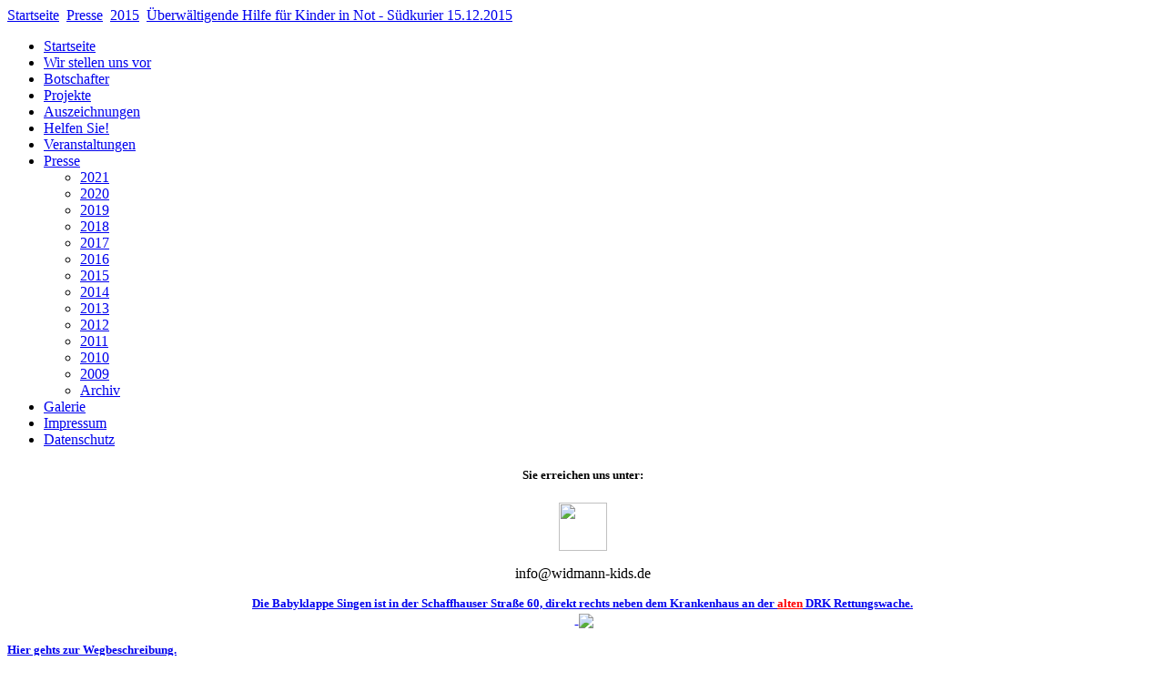

--- FILE ---
content_type: text/html; charset=utf-8
request_url: http://www.widmann-kids.de/presse/-2015/144-2015-12-17-16-22-12.html
body_size: 4426
content:
<!DOCTYPE html PUBLIC "-//W3C//DTD XHTML 1.0 Transitional//EN" "http://www.w3.org/TR/xhtml1/DTD/xhtml1-transitional.dtd">
<html xmlns="http://www.w3.org/1999/xhtml" xml:lang="de-de" lang="de-de" >
 <head>
  <meta http-equiv="X-UA-Compatible" content="IE=EmulateIE7" />
  <base href="http://www.widmann-kids.de/presse/-2015/144-2015-12-17-16-22-12.html" />
  <meta http-equiv="content-type" content="text/html; charset=utf-8" />
  <meta name="robots" content="index, follow" />
  <meta name="keywords" content="" />
  <meta name="title" content="Überwältigende Hilfe für Kinder in Not - Südkurier 15.12.2015" />
  <meta name="author" content="Administrator" />
  <meta name="description" content="Der Verein kümmert sich um Kinder und Jugendliche in der Region Konstanz, Singen, Stockach, Radolfzell ud Konstanz." />
  <meta name="generator" content="Joomla! 1.5 - Open Source Content Management" />
  <title>Überwältigende Hilfe für Kinder in Not - Südkurier 15.12.2015</title>
  <link rel="stylesheet" href="http://www.widmann-kids.de/plugins/system/yoo_effects/lightbox/shadowbox.css" type="text/css" />
  <link rel="stylesheet" href="/media/system/css/modal.css" type="text/css" />
  <link rel="stylesheet" href="/plugins/content/avreloaded/avrmodal.css" type="text/css" />
  <style type="text/css">
    <!--
 #marqueecontainer { position: relative; width: 985px; height: 50px; background-color: transparent; overflow: hidden; }  .slideshowfooter { padding-top: 10px; font-family: Tahoma,Verdana,sans-serif; font-size: 8px; font-weight: bold; } 
    -->
  </style>
  <script type="text/javascript" src="/media/system/js/mootools.js"></script>
  <script type="text/javascript" src="/media/system/js/caption.js"></script>
  <script type="text/javascript" src="/plugins/content/avreloaded/silverlight.js"></script>
  <script type="text/javascript" src="/plugins/content/avreloaded/wmvplayer.js"></script>
  <script type="text/javascript" src="/plugins/content/avreloaded/swfobject.js"></script>
  <script type="text/javascript" src="/plugins/content/avreloaded/avreloaded.js"></script>
  <script type="text/javascript" src="/media/system/js/modal.js"></script>
  <script type="text/javascript">
window.addEvent('domready', function(){SqueezeBox.initialize({});});
  </script>
  <script type="text/javascript">var YOOeffects = { url: 'http://www.widmann-kids.de/plugins/system/yoo_effects/lightbox/' };</script>
<script type="text/javascript" src="http://www.widmann-kids.de/plugins/system/yoo_effects/yoo_effects.js.php?lb=1&amp;re=1&amp;sl=1"></script>

  <link rel="stylesheet" href="/templates/system/css/system.css" type="text/css" />
  <link rel="stylesheet" href="/templates/system/css/general.css" type="text/css" />

  <link rel="stylesheet" type="text/css" href="/templates/kids/css/template.css" />
  <!--[if IE 6]><link rel="stylesheet" href="/templates/kids/css/template.ie6.css" type="text/css" media="screen" /><![endif]-->
  <!--[if IE 7]><link rel="stylesheet" href="/templates/kids/css/template.ie7.css" type="text/css" media="screen" /><![endif]-->
  <script type="text/javascript" src="/templates/kids/script.js"></script>
 </head>
<body>
    <div id="art-page-background-gradient"></div>
<div id="art-main">
<div class="art-Sheet">
    <div class="art-Sheet-tl"></div>
    <div class="art-Sheet-tr"></div>
    <div class="art-Sheet-bl"></div>
    <div class="art-Sheet-br"></div>
    <div class="art-Sheet-tc"></div>
    <div class="art-Sheet-bc"></div>
    <div class="art-Sheet-cl"></div>
    <div class="art-Sheet-cr"></div>
    <div class="art-Sheet-cc"></div>
    <div class="art-Sheet-body">
<div class="art-Header">
    <div class="art-Header-jpeg"></div>

</div>
<div class="art-nostyle">

<script type="text/javascript">
/* <![CDATA[ */

	// Initializing
	var leftrightslide	=	new Array();
	var finalslide		=	'';
	var sliderwidth		=	"985px";
	var sliderheight	=	"50px";
	var slidebgcolor	=	"transparent";
	var stopslide		=	"1";
	var imagegap		=	"&nbsp;&nbsp;&nbsp;";
	var slidespeed		=	1;

	// Starting SlideShow
	leftrightslide[0]='<a href="javascript:void(0);"><img src="http://www.widmann-kids.de/modules/mod_slideshow/sponsoren/001_widmann.jpg" border="0" style="height: 50px;" alt="Sponsor" title="Sponsor"\/><\/a>';leftrightslide[1]='<a href="javascript:void(0);"><img src="http://www.widmann-kids.de/modules/mod_slideshow/sponsoren/01_autohaus-bach.jpg" border="0" style="height: 50px;"\/><\/a>';leftrightslide[2]='<a href="javascript:void(0);"><img src="http://www.widmann-kids.de/modules/mod_slideshow/sponsoren/02_ribler.jpg" border="0" style="height: 50px;"\/><\/a>';leftrightslide[3]='<a href="javascript:void(0);"><img src="http://www.widmann-kids.de/modules/mod_slideshow/sponsoren/03a_bauder.jpg" border="0" style="height: 50px;"\/><\/a>';leftrightslide[4]='<a href="javascript:void(0);"><img src="http://www.widmann-kids.de/modules/mod_slideshow/sponsoren/03a_broziat.jpg" border="0" style="height: 50px;"\/><\/a>';leftrightslide[5]='<a href="javascript:void(0);"><img src="http://www.widmann-kids.de/modules/mod_slideshow/sponsoren/04_volks_raif_bank.jpg" border="0" style="height: 50px;"\/><\/a>';leftrightslide[6]='<a href="javascript:void(0);"><img src="http://www.widmann-kids.de/modules/mod_slideshow/sponsoren/04a_fx_ruch.jpg" border="0" style="height: 50px;"\/><\/a>';leftrightslide[7]='<a href="javascript:void(0);"><img src="http://www.widmann-kids.de/modules/mod_slideshow/sponsoren/05_randegger-neu.jpg" border="0" style="height: 50px;"\/><\/a>';leftrightslide[8]='<a href="javascript:void(0);"><img src="http://www.widmann-kids.de/modules/mod_slideshow/sponsoren/06_seliger.jpg" border="0" style="height: 50px;"\/><\/a>';leftrightslide[9]='<a href="javascript:void(0);"><img src="http://www.widmann-kids.de/modules/mod_slideshow/sponsoren/06a_betonelemente.jpg" border="0" style="height: 50px;"\/><\/a>';leftrightslide[10]='<a href="javascript:void(0);"><img src="http://www.widmann-kids.de/modules/mod_slideshow/sponsoren/07_stemar.jpg" border="0" style="height: 50px;"\/><\/a>';leftrightslide[11]='<a href="javascript:void(0);"><img src="http://www.widmann-kids.de/modules/mod_slideshow/sponsoren/08_mdi.jpg" border="0" style="height: 50px;"\/><\/a>';leftrightslide[12]='<a href="javascript:void(0);"><img src="http://www.widmann-kids.de/modules/mod_slideshow/sponsoren/09_fonseca.jpg" border="0" style="height: 50px;"\/><\/a>';leftrightslide[13]='<a href="javascript:void(0);"><img src="http://www.widmann-kids.de/modules/mod_slideshow/sponsoren/10_wuerttembergische.jpg" border="0" style="height: 50px;"\/><\/a>';leftrightslide[14]='<a href="javascript:void(0);"><img src="http://www.widmann-kids.de/modules/mod_slideshow/sponsoren/GvS_Logo_Farbe.jpg" border="0" style="height: 50px;"\/><\/a>';leftrightslide[15]='<a href="javascript:void(0);"><img src="http://www.widmann-kids.de/modules/mod_slideshow/sponsoren/asklepion.jpg" border="0" style="height: 50px;"\/><\/a>';leftrightslide[16]='<a href="javascript:void(0);"><img src="http://www.widmann-kids.de/modules/mod_slideshow/sponsoren/berchtold.jpg" border="0" style="height: 50px;"\/><\/a>';leftrightslide[17]='<a href="javascript:void(0);"><img src="http://www.widmann-kids.de/modules/mod_slideshow/sponsoren/eak-security.jpg" border="0" style="height: 50px;"\/><\/a>';leftrightslide[18]='<a href="javascript:void(0);"><img src="http://www.widmann-kids.de/modules/mod_slideshow/sponsoren/kult.jpg" border="0" style="height: 50px;"\/><\/a>';leftrightslide[19]='<a href="javascript:void(0);"><img src="http://www.widmann-kids.de/modules/mod_slideshow/sponsoren/moebel-braun.jpg" border="0" style="height: 50px;"\/><\/a>';leftrightslide[20]='<a href="javascript:void(0);"><img src="http://www.widmann-kids.de/modules/mod_slideshow/sponsoren/netz.jpg" border="0" style="height: 50px;"\/><\/a>';leftrightslide[21]='<a href="javascript:void(0);"><img src="http://www.widmann-kids.de/modules/mod_slideshow/sponsoren/okle_75_s.jpg" border="0" style="height: 50px;"\/><\/a>';leftrightslide[22]='<a href="javascript:void(0);"><img src="http://www.widmann-kids.de/modules/mod_slideshow/sponsoren/wochenblatt.jpg" border="0" style="height: 50px;"\/><\/a>';leftrightslide[23]='<a href="javascript:void(0);"><img src="http://www.widmann-kids.de/modules/mod_slideshow/sponsoren/01_autohaus-bach.gif" border="0" style="height: 50px;"\/><\/a>';leftrightslide[24]='<a href="javascript:void(0);"><img src="http://www.widmann-kids.de/modules/mod_slideshow/sponsoren/03_voba.gif" border="0" style="height: 50px;"\/><\/a>';
/* ]]> */
</script>

<script src="http://www.widmann-kids.de/modules/mod_slideshow/scripts/horizontal.js" type="text/javascript"></script>

</div>
<div class="art-nostyle">
<span class="breadcrumbs pathway">
<a href="http://www.widmann-kids.de/" class="pathway">Startseite</a> <img src="/images/M_images/arrow.png" alt=""  /> <a href="/presse/2020.html" class="pathway">Presse</a> <img src="/images/M_images/arrow.png" alt=""  /> <a href="/presse/-2015.html" class="pathway">2015</a> <img src="/images/M_images/arrow.png" alt=""  /> <a href="/" class="pathway">Überwältigende Hilfe für Kinder in Not - Südkurier 15.12.2015</a></span>
</div>

<div class="art-contentLayout">
<div class="art-sidebar1"><div class="art-Block">
		    <div class="art-Block-tl"></div>
		    <div class="art-Block-tr"></div>
		    <div class="art-Block-bl"></div>
		    <div class="art-Block-br"></div>
		    <div class="art-Block-tc"></div>
		    <div class="art-Block-bc"></div>
		    <div class="art-Block-cl"></div>
		    <div class="art-Block-cr"></div>
		    <div class="art-Block-cc"></div>
		    <div class="art-Block-body">
		
				<div class="art-BlockContent">
		    <div class="art-BlockContent-body">
		
		
<ul class="menu">
	<li class="item1">
		<a href="http://www.widmann-kids.de/">
			<span>Startseite</span>
		</a>
	</li>
	<li class="parent item17">
		<a href="/verein-stellt-sich-vor/anliegen.html">
			<span>Wir stellen uns vor</span>
		</a>
	</li>
	<li class="item42">
		<a href="/botschafter.html">
			<span>Botschafter</span>
		</a>
	</li>
	<li class="parent item4">
		<a href="/projekte/schulen.html">
			<span>Projekte</span>
		</a>
	</li>
	<li class="item16">
		<a href="/auszeichnungen.html">
			<span>Auszeichnungen</span>
		</a>
	</li>
	<li class="parent item12">
		<a href="/mithelfen/kontakt.html">
			<span>Helfen Sie!</span>
		</a>
	</li>
	<li class="parent item18">
		<a href="/veranstaltungen/-gala.html">
			<span>Veranstaltungen</span>
		</a>
	</li>
	<li class="parent active item2">
		<a href="/presse/2020.html">
			<span>Presse</span>
		</a>
		<ul>
			<li class="item41">
				<a href="/presse/2021.html">
					<span>2021</span>
				</a>
			</li>
			<li class="item40">
				<a href="/presse/2020.html">
					<span>2020</span>
				</a>
			</li>
			<li class="item39">
				<a href="/presse/2019.html">
					<span>2019</span>
				</a>
			</li>
			<li class="item37">
				<a href="/presse/2018.html">
					<span>2018</span>
				</a>
			</li>
			<li class="item36">
				<a href="/presse/2017.html">
					<span>2017</span>
				</a>
			</li>
			<li class="item35">
				<a href="/presse/2016.html">
					<span>2016</span>
				</a>
			</li>
			<li id="current" class="active item34">
				<a href="/presse/-2015.html">
					<span>2015</span>
				</a>
			</li>
			<li class="item33">
				<a href="/presse/-2014.html">
					<span>2014</span>
				</a>
			</li>
			<li class="item32">
				<a href="/presse/-2013.html">
					<span>2013</span>
				</a>
			</li>
			<li class="item31">
				<a href="/presse/-2012.html">
					<span>2012</span>
				</a>
			</li>
			<li class="item24">
				<a href="/presse/-2011.html">
					<span>2011</span>
				</a>
			</li>
			<li class="item22">
				<a href="/presse/-2010.html">
					<span>2010</span>
				</a>
			</li>
			<li class="item23">
				<a href="/presse/-2009.html">
					<span>2009</span>
				</a>
			</li>
			<li class="item25">
				<a href="/presse/-archiv.html">
					<span>Archiv</span>
				</a>
			</li>
		</ul>
	</li>
	<li class="item26">
		<a href="/galerie.html">
			<span>Galerie</span>
		</a>
	</li>
	<li class="item11">
		<a href="/impressum.html">
			<span>Impressum</span>
		</a>
	</li>
	<li class="item38">
		<a href="/datenschutz.html">
			<span>Datenschutz</span>
		</a>
	</li>
</ul>
				<div class="cleared"></div>
		    </div>
		</div>
		
		
				<div class="cleared"></div>
		    </div>
		</div>
		
<div class="art-Block">
		    <div class="art-Block-tl"></div>
		    <div class="art-Block-tr"></div>
		    <div class="art-Block-bl"></div>
		    <div class="art-Block-br"></div>
		    <div class="art-Block-tc"></div>
		    <div class="art-Block-bc"></div>
		    <div class="art-Block-cl"></div>
		    <div class="art-Block-cr"></div>
		    <div class="art-Block-cc"></div>
		    <div class="art-Block-body">
		
				<div class="art-BlockContent">
		    <div class="art-BlockContent-body">
		
		<h5 style="text-align: center;" mce_style="text-align: center;">Sie erreichen uns unter:<br></h5><p style="text-align: center;" mce_style="text-align: center;"><a href="mailto:info@widmann-kids.de" mce_href="mailto:info@widmann-kids.de" target="_blank" title="Kontakt"><img src="/images/stories/mail.jpg" mce_src="/images/stories/mail.jpg" style="border: 0px none;" mce_style="border: 0px none;" width="53" height="53"></a><br mce_bogus="1"></p><p style="text-align: center;" mce_style="text-align: center;">info@widmann-kids.de<br></p>
				<div class="cleared"></div>
		    </div>
		</div>
		
		
				<div class="cleared"></div>
		    </div>
		</div>
		
<div class="art-Block">
		    <div class="art-Block-tl"></div>
		    <div class="art-Block-tr"></div>
		    <div class="art-Block-bl"></div>
		    <div class="art-Block-br"></div>
		    <div class="art-Block-tc"></div>
		    <div class="art-Block-bc"></div>
		    <div class="art-Block-cl"></div>
		    <div class="art-Block-cr"></div>
		    <div class="art-Block-cc"></div>
		    <div class="art-Block-body">
		
				<div class="art-BlockContent">
		    <div class="art-BlockContent-body">
		
		<p style="text-align: center;"><span style="color: #99cc00;" mce_style="color: #99cc00;"><span style="" mce_style="font-family: verdana,geneva;"><span style="font-size: medium;" mce_style="font-size: medium;"><span style="color: rgb(51, 51, 51);" mce_style="color: #333333;"><span style="font-size: small;" mce_style="font-size: small;"><span mce_name="strong" mce_style="font-weight: bold;" style="font-weight: bold;" class="Apple-style-span"><span mce_name="strong" mce_style="font-weight: bold;" style="font-weight: bold;" class="Apple-style-span"><span style="" mce_style="font-family: verdana,geneva;"><span style="color: rgb(51, 51, 51);" mce_style="color: #333333;"><a href="/projekte/-babyklappe/wegbeschreibung.html" mce_href="/projekte/-babyklappe/wegbeschreibung.html" style=""><span style="font-family: verdana, geneva;" mce_style="font-family: verdana, geneva;">Die Babyklappe Singen ist in der Schaffhauser Straße 60, direkt rechts neben dem Krankenhaus an der </span><span style="color: rgb(255, 0, 0);" mce_style="color: #ff0000;"><u style="">alten</u></span><span style="font-family: verdana, geneva;" mce_style="font-family: verdana, geneva;">&nbsp;DRK Rettungswache.</span></a><br></span></span></span></span></span></span></span></span></span><span style="color: #99cc00;" mce_style="color: #99cc00;"><span style="font-family: verdana,geneva;" mce_style="font-family: verdana,geneva;"><span style="font-size: medium;" mce_style="font-size: medium;"><span style="color: #333333;" mce_style="color: #333333;"><span style="font-size: small;" mce_style="font-size: small;"><span mce_name="strong" mce_style="font-weight: bold;" style="font-weight: bold;" class="Apple-style-span"><span mce_name="strong" mce_style="font-weight: bold;" style="font-weight: bold;" class="Apple-style-span">&nbsp;</span></span></span></span></span></span></span><a href="/projekte/-babyklappe/wegbeschreibung.html" mce_href="/projekte/-babyklappe/wegbeschreibung.html">&nbsp;<img src="/images/stories/klein.jpg" mce_src="/images/stories/klein.jpg" style="vertical-align: middle; border: 0px;" mce_style="vertical-align: middle; border: 0px;" border="0"></a><br mce_bogus="1"></p>
<p><span style="color: #99cc00;" mce_style="color: #99cc00;"><span style="font-family: verdana,geneva;" mce_style="font-family: verdana,geneva;"><span style="font-size: medium;" mce_style="font-size: medium;"><span style="color: #333333;" mce_style="color: #333333;"><span style="font-size: small;" mce_style="font-size: small;"><span mce_name="strong" mce_style="font-weight: bold;" style="font-weight: bold;" class="Apple-style-span"><span mce_name="strong" mce_style="font-weight: bold;" style="font-weight: bold;" class="Apple-style-span"><span style="font-family: verdana,geneva;" mce_style="font-family: verdana,geneva;"><span style="color: #333333;" mce_style="color: #333333;"><a href="/projekte/-babyklappe/wegbeschreibung.html" mce_href="/projekte/-babyklappe/wegbeschreibung.html">Hier gehts zur Wegbeschreibung.</a></span></span></span></span></span></span></span></span></span></p>
				<div class="cleared"></div>
		    </div>
		</div>
		
		
				<div class="cleared"></div>
		    </div>
		</div>
		
<div class="art-Block">
		    <div class="art-Block-tl"></div>
		    <div class="art-Block-tr"></div>
		    <div class="art-Block-bl"></div>
		    <div class="art-Block-br"></div>
		    <div class="art-Block-tc"></div>
		    <div class="art-Block-bc"></div>
		    <div class="art-Block-cl"></div>
		    <div class="art-Block-cr"></div>
		    <div class="art-Block-cc"></div>
		    <div class="art-Block-body">
		
				<div class="art-BlockContent">
		    <div class="art-BlockContent-body">
		
		<h4 style="text-align: center;" mce_style="text-align: center;"><span style="color: #ff0000;" mce_style="color: #ff0000;"><b><u>HILFSTELEFON</u></b></span></h4><h5 style="text-align: center;" mce_style="text-align: center;">Schwangere in Not - anonym &amp; sicher</h5>
<h5 style="text-align: center;" mce_style="text-align: center;">0800 40 40 020</h5>
<h5 style="text-align: center;" mce_style="text-align: center;"><a href="http://www.geburt-vertraulich.de" mce_href="http://www.geburt-vertraulich.de" target="_blank">www.geburt-vertraulich.de</a><br mce_bogus="1"></h5>
				<div class="cleared"></div>
		    </div>
		</div>
		
		
				<div class="cleared"></div>
		    </div>
		</div>
		
<div class="art-Block">
		    <div class="art-Block-tl"></div>
		    <div class="art-Block-tr"></div>
		    <div class="art-Block-bl"></div>
		    <div class="art-Block-br"></div>
		    <div class="art-Block-tc"></div>
		    <div class="art-Block-bc"></div>
		    <div class="art-Block-cl"></div>
		    <div class="art-Block-cr"></div>
		    <div class="art-Block-cc"></div>
		    <div class="art-Block-body">
		
				<div class="art-BlockContent">
		    <div class="art-BlockContent-body">
		
		<h4 style="text-align: center;" mce_style="text-align: center;"><span style="color: rgb(255, 0, 0);" mce_style="color: #ff0000;"><b><u>HILFSTELEFON</u></b></span></h4>
<h5 style="text-align: center;" mce_style="text-align: center;">Gewalt gegen Frauen</h5>
<h5 style="text-align: center;" mce_style="text-align: center;">08000 116 016</h5>
				<div class="cleared"></div>
		    </div>
		</div>
		
		
				<div class="cleared"></div>
		    </div>
		</div>
		
</div>
<div class="art-content">

<div class="art-Post">
    <div class="art-Post-body">
<div class="art-Post-inner">
 <h2 class="art-PostHeader"> 
Überwältigende Hilfe für Kinder in Not - Südkurier 15.12.2015
</h2>

<div class="art-PostContent">
<div class="art-article"><p>Beim Verein Widmann hilft Kindern stapeln sich dieses Jahr wieder die Spendengüter.</p>
<p>Rudolf Babeck (Bild) und Hans Teschner sammeln in Singen auch 2015 wieder Unterstützung für Kinder aus sozial bedürftigen Familien.</p>
<p><img src="/images/stories/Artikel_15/2015-12-15.jpg" border="0" /><br />Bild: Jörg Braun<br /><br />Mehr als 500 Kinder wurden voriges Jahr glücklich gemacht. Gebraucht wird noch finanzielle Hilfe. Ein Konto für Spenden ist eingerichtet bei der Volksbank Schwarzwald-Baar-Hegau, Kontodaten IBAN: DE 62 69 49 00 00 00 20 20 20 25, BIC: GENODE61VS1.</p></div><span class="article_separator">&nbsp;</span>
</div>
<div class="cleared"></div>

</div>

		<div class="cleared"></div>
    </div>
</div>



</div>

</div>
<div class="cleared"></div>


<div class="art-Footer">
 <div class="art-Footer-inner">
    <div class="art-Footer-text">
  <p>Copyright &copy; 2009 ---.<br />
All Rights Reserved.</p>

    </div>
 </div>
 <div class="art-Footer-background"></div>
</div>

		<div class="cleared"></div>
    </div>
</div>
<div class="cleared"></div>
<p class="art-page-footer"><a href="http://www.computer-gottmadingen.de">Joomla template</a> by Mdi IT-Services.</p>
</div>

</body> 
</html>